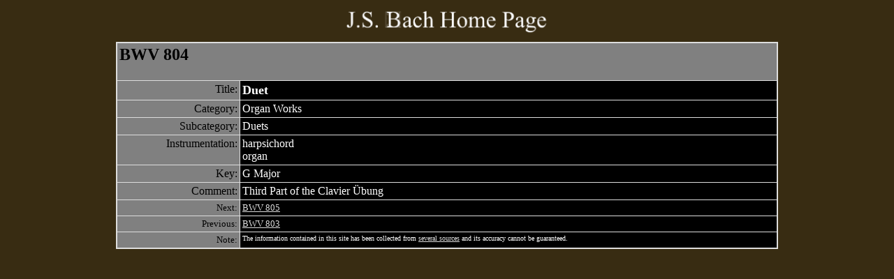

--- FILE ---
content_type: text/html; charset=UTF-8
request_url: http://www.jsbach.org/bwv804.html
body_size: 2519
content:
<HTML><!-- doctype doc --><!-- TILE 3.0 beta 2 --><HEAD><TITLE>BWV804</TITLE><!-- hstart --><meta name="viewport" content="width=device-width, initial-scale=1"></HEAD><body bgcolor="#382c12" text="#ffffff" link="#dddddd" vlink="#808080" alink="#dddddd"><center><a href="index.html"><img src="bachtitle-small.png" alt="J.S. Bach" width=300 border=0></a><table width=300><tr><td><!-- search removed --></td></tr></table><META NAME="description" CONTENT="Bach: Duet, BWV804"> <META NAME="keywords" CONTENT="Bach: Duet, BWV 804, 804, Organ Works, harpsichord, organ"><!workstitle><table border=0 width=75% bgcolor="#dddddd" cellpadding=1 cellspacing=0><tr><td><table border=0 width=100% cellpadding=3 cellspacing=1><tr><td valign=top bgcolor="#808080" colspan=2><font color= "#000000"><H2>BWV 804</font></td></tr><tr><td align=right valign=top bgcolor="#808080"><font color= "#000000">Title:</td><td valign=top bgcolor="#000000"><font size="+1"><B>Duet</B></font></td></tr><tr><td align=right valign=top bgcolor="#808080"><font color= "#000000">Category:</td><td valign=top bgcolor="#000000">Organ Works</td></tr><P><tr><td align=right valign=top bgcolor=#808080><font color= #000000>Subcategory:</td><td valign=top bgcolor="#000000">Duets</td></tr><tr><td align=right valign=top bgcolor=#808080><font color= #000000>Instrumentation:</td><td valign=top bgcolor="#000000">harpsichord<BR>organ</td></tr><tr><td align=right valign=top bgcolor=#808080><font color= #000000>Key:</td><td valign=top bgcolor="#000000">G Major</td></tr><tr><td align=right valign=top bgcolor=#808080><font color= #000000>Comment:</td><td valign=top bgcolor="#000000">Third Part of the Clavier &Uuml;bung</td></tr><A HREF="804.html"><tr><td align=right valign=top bgcolor="#808080"><font color="#000000" size="-1">Next:</font></td><td valign=top bgcolor="#000000"><A HREF="bwv805.html"><font  size="-1">BWV 805</font></a></td></tr><tr><td align=right valign=top bgcolor="#808080"><font color="#000000" size="-1">Previous:</font></td><td valign=top bgcolor="#000000"><A HREF="bwv803.html"><font  size="-1">BWV 803</font></a></td></tr><tr><td align=right valign=top bgcolor="#808080"><font color="#000000" size="-1">Note:</font></td><td valign=top bgcolor="#000000"><font size=-2>The information contained in this site has been collected from <A HREF="sources.html">several sources</a> and its accuracy cannot be guaranteed.</font></td></tr></table></td></tr></table><P><!-- fstart --><center></center></body><!-- fend --></HTML>